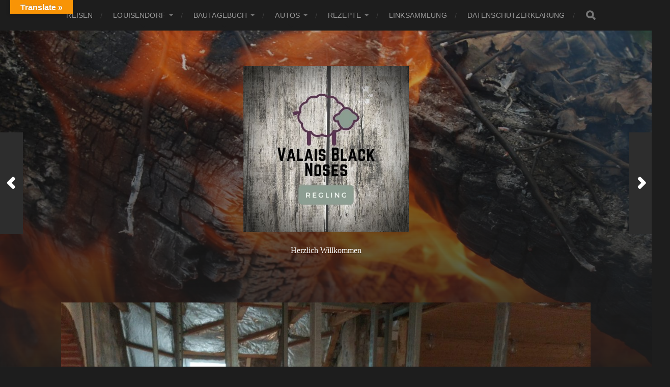

--- FILE ---
content_type: text/html; charset=UTF-8
request_url: https://www.regling.de/neues-von-oben-2
body_size: 12743
content:
<!DOCTYPE html>

<html class="no-js" lang="de">

	<head profile="http://gmpg.org/xfn/11">
		
		<meta http-equiv="Content-Type" content="text/html; charset=UTF-8" />
		<meta name="viewport" content="width=device-width, initial-scale=1.0, maximum-scale=1.0, user-scalable=no" >
		 
		<title>Neues von oben &#8211; Regling</title>
<meta name='robots' content='max-image-preview:large' />
<script>document.documentElement.className = document.documentElement.className.replace("no-js","js");</script>
<link rel='dns-prefetch' href='//www.regling.de' />
<link rel='dns-prefetch' href='//translate.google.com' />
<link rel='dns-prefetch' href='//secure.gravatar.com' />
<link rel='dns-prefetch' href='//stats.wp.com' />
<link rel='dns-prefetch' href='//v0.wordpress.com' />
<link rel="alternate" type="application/rss+xml" title="Regling &raquo; Feed" href="https://www.regling.de/feed" />
<link rel="alternate" type="application/rss+xml" title="Regling &raquo; Kommentar-Feed" href="https://www.regling.de/comments/feed" />
<link rel="alternate" type="application/rss+xml" title="Regling &raquo; Neues von oben-Kommentar-Feed" href="https://www.regling.de/neues-von-oben-2/feed" />
<link rel="alternate" title="oEmbed (JSON)" type="application/json+oembed" href="https://www.regling.de/wp-json/oembed/1.0/embed?url=https%3A%2F%2Fwww.regling.de%2Fneues-von-oben-2" />
<link rel="alternate" title="oEmbed (XML)" type="text/xml+oembed" href="https://www.regling.de/wp-json/oembed/1.0/embed?url=https%3A%2F%2Fwww.regling.de%2Fneues-von-oben-2&#038;format=xml" />
<script>(()=>{"use strict";const e=[400,500,600,700,800,900],t=e=>`wprm-min-${e}`,n=e=>`wprm-max-${e}`,s=new Set,o="ResizeObserver"in window,r=o?new ResizeObserver((e=>{for(const t of e)c(t.target)})):null,i=.5/(window.devicePixelRatio||1);function c(s){const o=s.getBoundingClientRect().width||0;for(let r=0;r<e.length;r++){const c=e[r],a=o<=c+i;o>c+i?s.classList.add(t(c)):s.classList.remove(t(c)),a?s.classList.add(n(c)):s.classList.remove(n(c))}}function a(e){s.has(e)||(s.add(e),r&&r.observe(e),c(e))}!function(e=document){e.querySelectorAll(".wprm-recipe").forEach(a)}();if(new MutationObserver((e=>{for(const t of e)for(const e of t.addedNodes)e instanceof Element&&(e.matches?.(".wprm-recipe")&&a(e),e.querySelectorAll?.(".wprm-recipe").forEach(a))})).observe(document.documentElement,{childList:!0,subtree:!0}),!o){let e=0;addEventListener("resize",(()=>{e&&cancelAnimationFrame(e),e=requestAnimationFrame((()=>s.forEach(c)))}),{passive:!0})}})();</script><style id='wp-img-auto-sizes-contain-inline-css' type='text/css'>
img:is([sizes=auto i],[sizes^="auto," i]){contain-intrinsic-size:3000px 1500px}
/*# sourceURL=wp-img-auto-sizes-contain-inline-css */
</style>
<style id='wp-emoji-styles-inline-css' type='text/css'>

	img.wp-smiley, img.emoji {
		display: inline !important;
		border: none !important;
		box-shadow: none !important;
		height: 1em !important;
		width: 1em !important;
		margin: 0 0.07em !important;
		vertical-align: -0.1em !important;
		background: none !important;
		padding: 0 !important;
	}
/*# sourceURL=wp-emoji-styles-inline-css */
</style>
<style id='wp-block-library-inline-css' type='text/css'>
:root{--wp-block-synced-color:#7a00df;--wp-block-synced-color--rgb:122,0,223;--wp-bound-block-color:var(--wp-block-synced-color);--wp-editor-canvas-background:#ddd;--wp-admin-theme-color:#007cba;--wp-admin-theme-color--rgb:0,124,186;--wp-admin-theme-color-darker-10:#006ba1;--wp-admin-theme-color-darker-10--rgb:0,107,160.5;--wp-admin-theme-color-darker-20:#005a87;--wp-admin-theme-color-darker-20--rgb:0,90,135;--wp-admin-border-width-focus:2px}@media (min-resolution:192dpi){:root{--wp-admin-border-width-focus:1.5px}}.wp-element-button{cursor:pointer}:root .has-very-light-gray-background-color{background-color:#eee}:root .has-very-dark-gray-background-color{background-color:#313131}:root .has-very-light-gray-color{color:#eee}:root .has-very-dark-gray-color{color:#313131}:root .has-vivid-green-cyan-to-vivid-cyan-blue-gradient-background{background:linear-gradient(135deg,#00d084,#0693e3)}:root .has-purple-crush-gradient-background{background:linear-gradient(135deg,#34e2e4,#4721fb 50%,#ab1dfe)}:root .has-hazy-dawn-gradient-background{background:linear-gradient(135deg,#faaca8,#dad0ec)}:root .has-subdued-olive-gradient-background{background:linear-gradient(135deg,#fafae1,#67a671)}:root .has-atomic-cream-gradient-background{background:linear-gradient(135deg,#fdd79a,#004a59)}:root .has-nightshade-gradient-background{background:linear-gradient(135deg,#330968,#31cdcf)}:root .has-midnight-gradient-background{background:linear-gradient(135deg,#020381,#2874fc)}:root{--wp--preset--font-size--normal:16px;--wp--preset--font-size--huge:42px}.has-regular-font-size{font-size:1em}.has-larger-font-size{font-size:2.625em}.has-normal-font-size{font-size:var(--wp--preset--font-size--normal)}.has-huge-font-size{font-size:var(--wp--preset--font-size--huge)}.has-text-align-center{text-align:center}.has-text-align-left{text-align:left}.has-text-align-right{text-align:right}.has-fit-text{white-space:nowrap!important}#end-resizable-editor-section{display:none}.aligncenter{clear:both}.items-justified-left{justify-content:flex-start}.items-justified-center{justify-content:center}.items-justified-right{justify-content:flex-end}.items-justified-space-between{justify-content:space-between}.screen-reader-text{border:0;clip-path:inset(50%);height:1px;margin:-1px;overflow:hidden;padding:0;position:absolute;width:1px;word-wrap:normal!important}.screen-reader-text:focus{background-color:#ddd;clip-path:none;color:#444;display:block;font-size:1em;height:auto;left:5px;line-height:normal;padding:15px 23px 14px;text-decoration:none;top:5px;width:auto;z-index:100000}html :where(.has-border-color){border-style:solid}html :where([style*=border-top-color]){border-top-style:solid}html :where([style*=border-right-color]){border-right-style:solid}html :where([style*=border-bottom-color]){border-bottom-style:solid}html :where([style*=border-left-color]){border-left-style:solid}html :where([style*=border-width]){border-style:solid}html :where([style*=border-top-width]){border-top-style:solid}html :where([style*=border-right-width]){border-right-style:solid}html :where([style*=border-bottom-width]){border-bottom-style:solid}html :where([style*=border-left-width]){border-left-style:solid}html :where(img[class*=wp-image-]){height:auto;max-width:100%}:where(figure){margin:0 0 1em}html :where(.is-position-sticky){--wp-admin--admin-bar--position-offset:var(--wp-admin--admin-bar--height,0px)}@media screen and (max-width:600px){html :where(.is-position-sticky){--wp-admin--admin-bar--position-offset:0px}}

/*# sourceURL=wp-block-library-inline-css */
</style><style id='global-styles-inline-css' type='text/css'>
:root{--wp--preset--aspect-ratio--square: 1;--wp--preset--aspect-ratio--4-3: 4/3;--wp--preset--aspect-ratio--3-4: 3/4;--wp--preset--aspect-ratio--3-2: 3/2;--wp--preset--aspect-ratio--2-3: 2/3;--wp--preset--aspect-ratio--16-9: 16/9;--wp--preset--aspect-ratio--9-16: 9/16;--wp--preset--color--black: #1d1d1d;--wp--preset--color--cyan-bluish-gray: #abb8c3;--wp--preset--color--white: #fff;--wp--preset--color--pale-pink: #f78da7;--wp--preset--color--vivid-red: #cf2e2e;--wp--preset--color--luminous-vivid-orange: #ff6900;--wp--preset--color--luminous-vivid-amber: #fcb900;--wp--preset--color--light-green-cyan: #7bdcb5;--wp--preset--color--vivid-green-cyan: #00d084;--wp--preset--color--pale-cyan-blue: #8ed1fc;--wp--preset--color--vivid-cyan-blue: #0693e3;--wp--preset--color--vivid-purple: #9b51e0;--wp--preset--color--accent: #3bc492;--wp--preset--color--dark-gray: #555;--wp--preset--color--light-gray: #757575;--wp--preset--gradient--vivid-cyan-blue-to-vivid-purple: linear-gradient(135deg,rgb(6,147,227) 0%,rgb(155,81,224) 100%);--wp--preset--gradient--light-green-cyan-to-vivid-green-cyan: linear-gradient(135deg,rgb(122,220,180) 0%,rgb(0,208,130) 100%);--wp--preset--gradient--luminous-vivid-amber-to-luminous-vivid-orange: linear-gradient(135deg,rgb(252,185,0) 0%,rgb(255,105,0) 100%);--wp--preset--gradient--luminous-vivid-orange-to-vivid-red: linear-gradient(135deg,rgb(255,105,0) 0%,rgb(207,46,46) 100%);--wp--preset--gradient--very-light-gray-to-cyan-bluish-gray: linear-gradient(135deg,rgb(238,238,238) 0%,rgb(169,184,195) 100%);--wp--preset--gradient--cool-to-warm-spectrum: linear-gradient(135deg,rgb(74,234,220) 0%,rgb(151,120,209) 20%,rgb(207,42,186) 40%,rgb(238,44,130) 60%,rgb(251,105,98) 80%,rgb(254,248,76) 100%);--wp--preset--gradient--blush-light-purple: linear-gradient(135deg,rgb(255,206,236) 0%,rgb(152,150,240) 100%);--wp--preset--gradient--blush-bordeaux: linear-gradient(135deg,rgb(254,205,165) 0%,rgb(254,45,45) 50%,rgb(107,0,62) 100%);--wp--preset--gradient--luminous-dusk: linear-gradient(135deg,rgb(255,203,112) 0%,rgb(199,81,192) 50%,rgb(65,88,208) 100%);--wp--preset--gradient--pale-ocean: linear-gradient(135deg,rgb(255,245,203) 0%,rgb(182,227,212) 50%,rgb(51,167,181) 100%);--wp--preset--gradient--electric-grass: linear-gradient(135deg,rgb(202,248,128) 0%,rgb(113,206,126) 100%);--wp--preset--gradient--midnight: linear-gradient(135deg,rgb(2,3,129) 0%,rgb(40,116,252) 100%);--wp--preset--font-size--small: 14px;--wp--preset--font-size--medium: 20px;--wp--preset--font-size--large: 21px;--wp--preset--font-size--x-large: 42px;--wp--preset--font-size--normal: 16px;--wp--preset--font-size--larger: 26px;--wp--preset--spacing--20: 0.44rem;--wp--preset--spacing--30: 0.67rem;--wp--preset--spacing--40: 1rem;--wp--preset--spacing--50: 1.5rem;--wp--preset--spacing--60: 2.25rem;--wp--preset--spacing--70: 3.38rem;--wp--preset--spacing--80: 5.06rem;--wp--preset--shadow--natural: 6px 6px 9px rgba(0, 0, 0, 0.2);--wp--preset--shadow--deep: 12px 12px 50px rgba(0, 0, 0, 0.4);--wp--preset--shadow--sharp: 6px 6px 0px rgba(0, 0, 0, 0.2);--wp--preset--shadow--outlined: 6px 6px 0px -3px rgb(255, 255, 255), 6px 6px rgb(0, 0, 0);--wp--preset--shadow--crisp: 6px 6px 0px rgb(0, 0, 0);}:where(.is-layout-flex){gap: 0.5em;}:where(.is-layout-grid){gap: 0.5em;}body .is-layout-flex{display: flex;}.is-layout-flex{flex-wrap: wrap;align-items: center;}.is-layout-flex > :is(*, div){margin: 0;}body .is-layout-grid{display: grid;}.is-layout-grid > :is(*, div){margin: 0;}:where(.wp-block-columns.is-layout-flex){gap: 2em;}:where(.wp-block-columns.is-layout-grid){gap: 2em;}:where(.wp-block-post-template.is-layout-flex){gap: 1.25em;}:where(.wp-block-post-template.is-layout-grid){gap: 1.25em;}.has-black-color{color: var(--wp--preset--color--black) !important;}.has-cyan-bluish-gray-color{color: var(--wp--preset--color--cyan-bluish-gray) !important;}.has-white-color{color: var(--wp--preset--color--white) !important;}.has-pale-pink-color{color: var(--wp--preset--color--pale-pink) !important;}.has-vivid-red-color{color: var(--wp--preset--color--vivid-red) !important;}.has-luminous-vivid-orange-color{color: var(--wp--preset--color--luminous-vivid-orange) !important;}.has-luminous-vivid-amber-color{color: var(--wp--preset--color--luminous-vivid-amber) !important;}.has-light-green-cyan-color{color: var(--wp--preset--color--light-green-cyan) !important;}.has-vivid-green-cyan-color{color: var(--wp--preset--color--vivid-green-cyan) !important;}.has-pale-cyan-blue-color{color: var(--wp--preset--color--pale-cyan-blue) !important;}.has-vivid-cyan-blue-color{color: var(--wp--preset--color--vivid-cyan-blue) !important;}.has-vivid-purple-color{color: var(--wp--preset--color--vivid-purple) !important;}.has-black-background-color{background-color: var(--wp--preset--color--black) !important;}.has-cyan-bluish-gray-background-color{background-color: var(--wp--preset--color--cyan-bluish-gray) !important;}.has-white-background-color{background-color: var(--wp--preset--color--white) !important;}.has-pale-pink-background-color{background-color: var(--wp--preset--color--pale-pink) !important;}.has-vivid-red-background-color{background-color: var(--wp--preset--color--vivid-red) !important;}.has-luminous-vivid-orange-background-color{background-color: var(--wp--preset--color--luminous-vivid-orange) !important;}.has-luminous-vivid-amber-background-color{background-color: var(--wp--preset--color--luminous-vivid-amber) !important;}.has-light-green-cyan-background-color{background-color: var(--wp--preset--color--light-green-cyan) !important;}.has-vivid-green-cyan-background-color{background-color: var(--wp--preset--color--vivid-green-cyan) !important;}.has-pale-cyan-blue-background-color{background-color: var(--wp--preset--color--pale-cyan-blue) !important;}.has-vivid-cyan-blue-background-color{background-color: var(--wp--preset--color--vivid-cyan-blue) !important;}.has-vivid-purple-background-color{background-color: var(--wp--preset--color--vivid-purple) !important;}.has-black-border-color{border-color: var(--wp--preset--color--black) !important;}.has-cyan-bluish-gray-border-color{border-color: var(--wp--preset--color--cyan-bluish-gray) !important;}.has-white-border-color{border-color: var(--wp--preset--color--white) !important;}.has-pale-pink-border-color{border-color: var(--wp--preset--color--pale-pink) !important;}.has-vivid-red-border-color{border-color: var(--wp--preset--color--vivid-red) !important;}.has-luminous-vivid-orange-border-color{border-color: var(--wp--preset--color--luminous-vivid-orange) !important;}.has-luminous-vivid-amber-border-color{border-color: var(--wp--preset--color--luminous-vivid-amber) !important;}.has-light-green-cyan-border-color{border-color: var(--wp--preset--color--light-green-cyan) !important;}.has-vivid-green-cyan-border-color{border-color: var(--wp--preset--color--vivid-green-cyan) !important;}.has-pale-cyan-blue-border-color{border-color: var(--wp--preset--color--pale-cyan-blue) !important;}.has-vivid-cyan-blue-border-color{border-color: var(--wp--preset--color--vivid-cyan-blue) !important;}.has-vivid-purple-border-color{border-color: var(--wp--preset--color--vivid-purple) !important;}.has-vivid-cyan-blue-to-vivid-purple-gradient-background{background: var(--wp--preset--gradient--vivid-cyan-blue-to-vivid-purple) !important;}.has-light-green-cyan-to-vivid-green-cyan-gradient-background{background: var(--wp--preset--gradient--light-green-cyan-to-vivid-green-cyan) !important;}.has-luminous-vivid-amber-to-luminous-vivid-orange-gradient-background{background: var(--wp--preset--gradient--luminous-vivid-amber-to-luminous-vivid-orange) !important;}.has-luminous-vivid-orange-to-vivid-red-gradient-background{background: var(--wp--preset--gradient--luminous-vivid-orange-to-vivid-red) !important;}.has-very-light-gray-to-cyan-bluish-gray-gradient-background{background: var(--wp--preset--gradient--very-light-gray-to-cyan-bluish-gray) !important;}.has-cool-to-warm-spectrum-gradient-background{background: var(--wp--preset--gradient--cool-to-warm-spectrum) !important;}.has-blush-light-purple-gradient-background{background: var(--wp--preset--gradient--blush-light-purple) !important;}.has-blush-bordeaux-gradient-background{background: var(--wp--preset--gradient--blush-bordeaux) !important;}.has-luminous-dusk-gradient-background{background: var(--wp--preset--gradient--luminous-dusk) !important;}.has-pale-ocean-gradient-background{background: var(--wp--preset--gradient--pale-ocean) !important;}.has-electric-grass-gradient-background{background: var(--wp--preset--gradient--electric-grass) !important;}.has-midnight-gradient-background{background: var(--wp--preset--gradient--midnight) !important;}.has-small-font-size{font-size: var(--wp--preset--font-size--small) !important;}.has-medium-font-size{font-size: var(--wp--preset--font-size--medium) !important;}.has-large-font-size{font-size: var(--wp--preset--font-size--large) !important;}.has-x-large-font-size{font-size: var(--wp--preset--font-size--x-large) !important;}
/*# sourceURL=global-styles-inline-css */
</style>

<style id='classic-theme-styles-inline-css' type='text/css'>
/*! This file is auto-generated */
.wp-block-button__link{color:#fff;background-color:#32373c;border-radius:9999px;box-shadow:none;text-decoration:none;padding:calc(.667em + 2px) calc(1.333em + 2px);font-size:1.125em}.wp-block-file__button{background:#32373c;color:#fff;text-decoration:none}
/*# sourceURL=/wp-includes/css/classic-themes.min.css */
</style>
<link rel='stylesheet' id='wprm-public-css' href='https://www.regling.de/wp-content/plugins/wp-recipe-maker/dist/public-modern.css?ver=10.2.4' type='text/css' media='all' />
<link rel='stylesheet' id='cf-christmasification-css' href='https://www.regling.de/wp-content/plugins/christmasify/public/css/cf-christmasification-public.min.css?ver=1.0.7' type='text/css' media='all' />
<link rel='stylesheet' id='google-language-translator-css' href='https://www.regling.de/wp-content/plugins/google-language-translator/css/style.css?ver=6.0.20' type='text/css' media='' />
<link rel='stylesheet' id='glt-toolbar-styles-css' href='https://www.regling.de/wp-content/plugins/google-language-translator/css/toolbar.css?ver=6.0.20' type='text/css' media='' />
<link rel='stylesheet' id='hitchcock_fontawesome-css' href='https://www.regling.de/wp-content/themes/hitchcock/assets/fonts/font-awesome/css/font-awesome.css?ver=2.2.1' type='text/css' media='all' />
<link rel='stylesheet' id='hitchcock_style-css' href='https://www.regling.de/wp-content/themes/hitchcock/style.css?ver=2.2.1' type='text/css' media='all' />
<script type="text/javascript" src="https://www.regling.de/wp-includes/js/jquery/jquery.min.js?ver=3.7.1" id="jquery-core-js"></script>
<script type="text/javascript" src="https://www.regling.de/wp-includes/js/jquery/jquery-migrate.min.js?ver=3.4.1" id="jquery-migrate-js"></script>
<script type="text/javascript" src="https://www.regling.de/wp-content/themes/hitchcock/assets/js/flexslider.js?ver=2.2.1" id="hitchcock_flexslider-js"></script>
<script type="text/javascript" src="https://www.regling.de/wp-content/themes/hitchcock/assets/js/doubletaptogo.js?ver=2.2.1" id="hitchcock_doubletaptogo-js"></script>
<script type="text/javascript" src="https://www.regling.de/wp-content/themes/hitchcock/assets/js/global.js?ver=2.2.1" id="hitchcock_global-js"></script>
<link rel="https://api.w.org/" href="https://www.regling.de/wp-json/" /><link rel="alternate" title="JSON" type="application/json" href="https://www.regling.de/wp-json/wp/v2/posts/527" /><link rel="EditURI" type="application/rsd+xml" title="RSD" href="https://www.regling.de/xmlrpc.php?rsd" />
<meta name="generator" content="WordPress 6.9" />
<link rel="canonical" href="https://www.regling.de/neues-von-oben-2" />
<link rel='shortlink' href='https://wp.me/p8FTVR-8v' />
<!-- start Simple Custom CSS and JS -->
<style type="text/css">
/* CSS Code hier einfügen.

Zum Beispiel:
.example {
    color: red;
}

Um dein CSS-Wissen zu prüfen, teste es hier http://www.w3schools.com/css/css_syntax.asp

Kommentarende*/ 

imgmap {
    background: #fff;
    border: 1px solid #bbb;
    filter: drop-shadow(1rem 1rem 4px #ccc);
    padding: 2rem 2rem 5rem 2rem;
}
</style>
<!-- end Simple Custom CSS and JS -->
<style>p.hello{font-size:12px;color:darkgray;}#google_language_translator,#flags{text-align:left;}#google_language_translator{clear:both;}#flags{width:165px;}#flags a{display:inline-block;margin-right:2px;}#google_language_translator{width:auto!important;}div.skiptranslate.goog-te-gadget{display:inline!important;}.goog-tooltip{display: none!important;}.goog-tooltip:hover{display: none!important;}.goog-text-highlight{background-color:transparent!important;border:none!important;box-shadow:none!important;}#google_language_translator select.goog-te-combo{color:#32373c;}div.skiptranslate{display:none!important;}body{top:0px!important;}#goog-gt-{display:none!important;}font font{background-color:transparent!important;box-shadow:none!important;position:initial!important;}#glt-translate-trigger{bottom:auto;top:0;left:20px;right:auto;}.tool-container.tool-top{top:50px!important;bottom:auto!important;}.tool-container.tool-top .arrow{border-color:transparent transparent #d0cbcb;top:-14px;}#glt-translate-trigger > span{color:#ffffff;}#glt-translate-trigger{background:#f89406;}.goog-te-gadget .goog-te-combo{width:100%;}</style><style type="text/css"> .tippy-box[data-theme~="wprm"] { background-color: #333333; color: #FFFFFF; } .tippy-box[data-theme~="wprm"][data-placement^="top"] > .tippy-arrow::before { border-top-color: #333333; } .tippy-box[data-theme~="wprm"][data-placement^="bottom"] > .tippy-arrow::before { border-bottom-color: #333333; } .tippy-box[data-theme~="wprm"][data-placement^="left"] > .tippy-arrow::before { border-left-color: #333333; } .tippy-box[data-theme~="wprm"][data-placement^="right"] > .tippy-arrow::before { border-right-color: #333333; } .tippy-box[data-theme~="wprm"] a { color: #FFFFFF; } .wprm-comment-rating svg { width: 18px !important; height: 18px !important; } img.wprm-comment-rating { width: 90px !important; height: 18px !important; } body { --comment-rating-star-color: #343434; } body { --wprm-popup-font-size: 16px; } body { --wprm-popup-background: #ffffff; } body { --wprm-popup-title: #000000; } body { --wprm-popup-content: #444444; } body { --wprm-popup-button-background: #444444; } body { --wprm-popup-button-text: #ffffff; } body { --wprm-popup-accent: #747B2D; }</style><style type="text/css">.wprm-glossary-term {color: #5A822B;text-decoration: underline;cursor: help;}</style>	<style>img#wpstats{display:none}</style>
		
<!-- Jetpack Open Graph Tags -->
<meta property="og:type" content="article" />
<meta property="og:title" content="Neues von oben" />
<meta property="og:url" content="https://www.regling.de/neues-von-oben-2" />
<meta property="og:description" content="Besuche den Beitrag für mehr Info." />
<meta property="article:published_time" content="2017-11-03T09:15:39+00:00" />
<meta property="article:modified_time" content="2021-01-25T15:24:18+00:00" />
<meta property="og:site_name" content="Regling" />
<meta property="og:image" content="https://www.regling.de/wp-content/uploads/2017/11/IMG_20171101_093719.jpg" />
<meta property="og:image:width" content="4608" />
<meta property="og:image:height" content="3456" />
<meta property="og:image:alt" content="" />
<meta property="og:locale" content="de_DE" />
<meta name="twitter:text:title" content="Neues von oben" />
<meta name="twitter:image" content="https://www.regling.de/wp-content/uploads/2017/11/IMG_20171101_093719.jpg?w=1400" />
<meta name="twitter:card" content="summary_large_image" />
<meta name="twitter:description" content="Besuche den Beitrag für mehr Info." />

<!-- End Jetpack Open Graph Tags -->
	
	</head>
	
	<body class="wp-singular post-template-default single single-post postid-527 single-format-standard wp-custom-logo wp-theme-hitchcock post single show-preview-titles">

		
		<a class="skip-link button" href="#site-content">Skip to the content</a>
		
		<div class="navigation">
			
			<div class="section-inner">
				
				<ul class="main-menu">
																		
					<li id="menu-item-47" class="menu-item menu-item-type-taxonomy menu-item-object-category menu-item-47"><a href="https://www.regling.de/category/reisen">Reisen</a></li>
<li id="menu-item-54" class="menu-item menu-item-type-taxonomy menu-item-object-category menu-item-has-children menu-item-54"><a href="https://www.regling.de/category/louisendorf">Louisendorf</a>
<ul class="sub-menu">
	<li id="menu-item-1621" class="menu-item menu-item-type-taxonomy menu-item-object-category menu-item-1621"><a href="https://www.regling.de/category/louisendorf/huehner">Hühner</a></li>
	<li id="menu-item-1622" class="menu-item menu-item-type-taxonomy menu-item-object-category menu-item-1622"><a href="https://www.regling.de/category/louisendorf/schafe">Schafe</a></li>
	<li id="menu-item-3630" class="menu-item menu-item-type-taxonomy menu-item-object-category menu-item-3630"><a href="https://www.regling.de/category/louisendorf/garten">Garten</a></li>
	<li id="menu-item-1956" class="menu-item menu-item-type-taxonomy menu-item-object-category menu-item-has-children menu-item-1956"><a href="https://www.regling.de/category/louisendorf/hunde">Hunde</a>
	<ul class="sub-menu">
		<li id="menu-item-1958" class="menu-item menu-item-type-taxonomy menu-item-object-category menu-item-1958"><a href="https://www.regling.de/category/louisendorf/hunde/balu">Balu</a></li>
		<li id="menu-item-1957" class="menu-item menu-item-type-taxonomy menu-item-object-category menu-item-1957"><a href="https://www.regling.de/category/louisendorf/hunde/abby">Abby</a></li>
		<li id="menu-item-1959" class="menu-item menu-item-type-taxonomy menu-item-object-category menu-item-1959"><a href="https://www.regling.de/category/louisendorf/hunde/odin">Odin</a></li>
	</ul>
</li>
</ul>
</li>
<li id="menu-item-333" class="menu-item menu-item-type-taxonomy menu-item-object-category current-post-ancestor current-menu-parent current-post-parent menu-item-has-children menu-item-333"><a href="https://www.regling.de/category/bautagebuch">Bautagebuch</a>
<ul class="sub-menu">
	<li id="menu-item-1631" class="menu-item menu-item-type-taxonomy menu-item-object-category menu-item-1631"><a href="https://www.regling.de/category/bautagebuch/arbeitszimmer">Arbeitszimmer</a></li>
	<li id="menu-item-1632" class="menu-item menu-item-type-taxonomy menu-item-object-category current-post-ancestor current-menu-parent current-post-parent menu-item-1632"><a href="https://www.regling.de/category/bautagebuch/bad-og">Bad OG</a></li>
	<li id="menu-item-1630" class="menu-item menu-item-type-taxonomy menu-item-object-category menu-item-1630"><a href="https://www.regling.de/category/bautagebuch/elektro">Elektro</a></li>
	<li id="menu-item-1633" class="menu-item menu-item-type-taxonomy menu-item-object-category menu-item-1633"><a href="https://www.regling.de/category/bautagebuch/erdbohrung-fuer-die-heizung">Erdbohrung für die Heizung</a></li>
	<li id="menu-item-1634" class="menu-item menu-item-type-taxonomy menu-item-object-category menu-item-1634"><a href="https://www.regling.de/category/bautagebuch/esszimmer">Esszimmer</a></li>
	<li id="menu-item-1635" class="menu-item menu-item-type-taxonomy menu-item-object-category menu-item-1635"><a href="https://www.regling.de/category/bautagebuch/flur">Flur</a></li>
	<li id="menu-item-1636" class="menu-item menu-item-type-taxonomy menu-item-object-category menu-item-1636"><a href="https://www.regling.de/category/bautagebuch/kueche">Küche</a></li>
	<li id="menu-item-1629" class="menu-item menu-item-type-taxonomy menu-item-object-category current-post-ancestor current-menu-parent current-post-parent menu-item-1629"><a href="https://www.regling.de/category/bautagebuch/marcel">Marcel</a></li>
	<li id="menu-item-1628" class="menu-item menu-item-type-taxonomy menu-item-object-category current-post-ancestor current-menu-parent current-post-parent menu-item-1628"><a href="https://www.regling.de/category/bautagebuch/pascal">Pascal</a></li>
	<li id="menu-item-1637" class="menu-item menu-item-type-taxonomy menu-item-object-category menu-item-1637"><a href="https://www.regling.de/category/bautagebuch/schlafzimmer">Schlafzimmer</a></li>
	<li id="menu-item-1638" class="menu-item menu-item-type-taxonomy menu-item-object-category menu-item-1638"><a href="https://www.regling.de/category/bautagebuch/wohnzimmer">Wohnzimmer</a></li>
</ul>
</li>
<li id="menu-item-95" class="menu-item menu-item-type-taxonomy menu-item-object-category menu-item-has-children menu-item-95"><a href="https://www.regling.de/category/autos">Autos</a>
<ul class="sub-menu">
	<li id="menu-item-96" class="menu-item menu-item-type-taxonomy menu-item-object-category menu-item-96"><a href="https://www.regling.de/category/autos/defender">Defender</a></li>
	<li id="menu-item-304" class="menu-item menu-item-type-taxonomy menu-item-object-category menu-item-304"><a href="https://www.regling.de/category/autos/opel-gt">Opel GT</a></li>
	<li id="menu-item-7191" class="menu-item menu-item-type-taxonomy menu-item-object-category menu-item-7191"><a href="https://www.regling.de/category/autos/camper">Camper</a></li>
</ul>
</li>
<li id="menu-item-277" class="menu-item menu-item-type-taxonomy menu-item-object-category menu-item-has-children menu-item-277"><a href="https://www.regling.de/category/rezepte">Rezepte</a>
<ul class="sub-menu">
	<li id="menu-item-1084" class="menu-item menu-item-type-taxonomy menu-item-object-category menu-item-1084"><a href="https://www.regling.de/category/rezepte/backen">Backen</a></li>
	<li id="menu-item-1085" class="menu-item menu-item-type-taxonomy menu-item-object-category menu-item-1085"><a href="https://www.regling.de/category/rezepte/barbecue">Barbecue</a></li>
	<li id="menu-item-1083" class="menu-item menu-item-type-taxonomy menu-item-object-category menu-item-1083"><a href="https://www.regling.de/category/rezepte/kochen">Kochen</a></li>
	<li id="menu-item-9158" class="menu-item menu-item-type-taxonomy menu-item-object-category menu-item-9158"><a href="https://www.regling.de/category/rezepte/eis">Eis</a></li>
</ul>
</li>
<li id="menu-item-125" class="menu-item menu-item-type-post_type menu-item-object-page menu-item-125"><a href="https://www.regling.de/linksammlung">Linksammlung</a></li>
<li id="menu-item-730" class="menu-item menu-item-type-post_type menu-item-object-page menu-item-privacy-policy menu-item-730"><a rel="privacy-policy" href="https://www.regling.de/datenschutzerklaerung">Datenschutzerklärung</a></li>
					
					<li class="header-search">
						
<form method="get" class="search-form" id="search-form-696515590cef6" action="https://www.regling.de/">
	<input type="search" class="search-field" placeholder="Suchformular" name="s" id="search-field-696515590cef8" /> 
	<button type="submit" class="search-button">
		<span class="screen-reader-text">Search</span>
		<div class="fa fw fa-search"></div>
	</button>
</form>					</li>
					
				</ul>
				
			</div><!-- .section-inner -->
			
			<button type="button" class="nav-toggle">
					
				<div class="bars">
					<div class="bar"></div>
					<div class="bar"></div>
					<div class="bar"></div>
				</div>
				
			</button><!-- .nav-toggle -->
			
			<div class="mobile-navigation">
			
				<ul class="mobile-menu">
																			
					<li class="menu-item menu-item-type-taxonomy menu-item-object-category menu-item-47"><a href="https://www.regling.de/category/reisen">Reisen</a></li>
<li class="menu-item menu-item-type-taxonomy menu-item-object-category menu-item-has-children menu-item-54"><a href="https://www.regling.de/category/louisendorf">Louisendorf</a>
<ul class="sub-menu">
	<li class="menu-item menu-item-type-taxonomy menu-item-object-category menu-item-1621"><a href="https://www.regling.de/category/louisendorf/huehner">Hühner</a></li>
	<li class="menu-item menu-item-type-taxonomy menu-item-object-category menu-item-1622"><a href="https://www.regling.de/category/louisendorf/schafe">Schafe</a></li>
	<li class="menu-item menu-item-type-taxonomy menu-item-object-category menu-item-3630"><a href="https://www.regling.de/category/louisendorf/garten">Garten</a></li>
	<li class="menu-item menu-item-type-taxonomy menu-item-object-category menu-item-has-children menu-item-1956"><a href="https://www.regling.de/category/louisendorf/hunde">Hunde</a>
	<ul class="sub-menu">
		<li class="menu-item menu-item-type-taxonomy menu-item-object-category menu-item-1958"><a href="https://www.regling.de/category/louisendorf/hunde/balu">Balu</a></li>
		<li class="menu-item menu-item-type-taxonomy menu-item-object-category menu-item-1957"><a href="https://www.regling.de/category/louisendorf/hunde/abby">Abby</a></li>
		<li class="menu-item menu-item-type-taxonomy menu-item-object-category menu-item-1959"><a href="https://www.regling.de/category/louisendorf/hunde/odin">Odin</a></li>
	</ul>
</li>
</ul>
</li>
<li class="menu-item menu-item-type-taxonomy menu-item-object-category current-post-ancestor current-menu-parent current-post-parent menu-item-has-children menu-item-333"><a href="https://www.regling.de/category/bautagebuch">Bautagebuch</a>
<ul class="sub-menu">
	<li class="menu-item menu-item-type-taxonomy menu-item-object-category menu-item-1631"><a href="https://www.regling.de/category/bautagebuch/arbeitszimmer">Arbeitszimmer</a></li>
	<li class="menu-item menu-item-type-taxonomy menu-item-object-category current-post-ancestor current-menu-parent current-post-parent menu-item-1632"><a href="https://www.regling.de/category/bautagebuch/bad-og">Bad OG</a></li>
	<li class="menu-item menu-item-type-taxonomy menu-item-object-category menu-item-1630"><a href="https://www.regling.de/category/bautagebuch/elektro">Elektro</a></li>
	<li class="menu-item menu-item-type-taxonomy menu-item-object-category menu-item-1633"><a href="https://www.regling.de/category/bautagebuch/erdbohrung-fuer-die-heizung">Erdbohrung für die Heizung</a></li>
	<li class="menu-item menu-item-type-taxonomy menu-item-object-category menu-item-1634"><a href="https://www.regling.de/category/bautagebuch/esszimmer">Esszimmer</a></li>
	<li class="menu-item menu-item-type-taxonomy menu-item-object-category menu-item-1635"><a href="https://www.regling.de/category/bautagebuch/flur">Flur</a></li>
	<li class="menu-item menu-item-type-taxonomy menu-item-object-category menu-item-1636"><a href="https://www.regling.de/category/bautagebuch/kueche">Küche</a></li>
	<li class="menu-item menu-item-type-taxonomy menu-item-object-category current-post-ancestor current-menu-parent current-post-parent menu-item-1629"><a href="https://www.regling.de/category/bautagebuch/marcel">Marcel</a></li>
	<li class="menu-item menu-item-type-taxonomy menu-item-object-category current-post-ancestor current-menu-parent current-post-parent menu-item-1628"><a href="https://www.regling.de/category/bautagebuch/pascal">Pascal</a></li>
	<li class="menu-item menu-item-type-taxonomy menu-item-object-category menu-item-1637"><a href="https://www.regling.de/category/bautagebuch/schlafzimmer">Schlafzimmer</a></li>
	<li class="menu-item menu-item-type-taxonomy menu-item-object-category menu-item-1638"><a href="https://www.regling.de/category/bautagebuch/wohnzimmer">Wohnzimmer</a></li>
</ul>
</li>
<li class="menu-item menu-item-type-taxonomy menu-item-object-category menu-item-has-children menu-item-95"><a href="https://www.regling.de/category/autos">Autos</a>
<ul class="sub-menu">
	<li class="menu-item menu-item-type-taxonomy menu-item-object-category menu-item-96"><a href="https://www.regling.de/category/autos/defender">Defender</a></li>
	<li class="menu-item menu-item-type-taxonomy menu-item-object-category menu-item-304"><a href="https://www.regling.de/category/autos/opel-gt">Opel GT</a></li>
	<li class="menu-item menu-item-type-taxonomy menu-item-object-category menu-item-7191"><a href="https://www.regling.de/category/autos/camper">Camper</a></li>
</ul>
</li>
<li class="menu-item menu-item-type-taxonomy menu-item-object-category menu-item-has-children menu-item-277"><a href="https://www.regling.de/category/rezepte">Rezepte</a>
<ul class="sub-menu">
	<li class="menu-item menu-item-type-taxonomy menu-item-object-category menu-item-1084"><a href="https://www.regling.de/category/rezepte/backen">Backen</a></li>
	<li class="menu-item menu-item-type-taxonomy menu-item-object-category menu-item-1085"><a href="https://www.regling.de/category/rezepte/barbecue">Barbecue</a></li>
	<li class="menu-item menu-item-type-taxonomy menu-item-object-category menu-item-1083"><a href="https://www.regling.de/category/rezepte/kochen">Kochen</a></li>
	<li class="menu-item menu-item-type-taxonomy menu-item-object-category menu-item-9158"><a href="https://www.regling.de/category/rezepte/eis">Eis</a></li>
</ul>
</li>
<li class="menu-item menu-item-type-post_type menu-item-object-page menu-item-125"><a href="https://www.regling.de/linksammlung">Linksammlung</a></li>
<li class="menu-item menu-item-type-post_type menu-item-object-page menu-item-privacy-policy menu-item-730"><a rel="privacy-policy" href="https://www.regling.de/datenschutzerklaerung">Datenschutzerklärung</a></li>
					
				</ul>
				
				
<form method="get" class="search-form" id="search-form-6965155911aab" action="https://www.regling.de/">
	<input type="search" class="search-field" placeholder="Suchformular" name="s" id="search-field-6965155911aac" /> 
	<button type="submit" class="search-button">
		<span class="screen-reader-text">Search</span>
		<div class="fa fw fa-search"></div>
	</button>
</form>			
			</div><!-- .mobile-navigation -->
			
		</div><!-- .navigation -->

				
		<div class="header-image" style="background-image: url( https://www.regling.de/wp-content/uploads/2020/09/cropped-DSC_0166-scaled-1.jpg );"></div>
	
		<div class="header section-inner">
		
				
			<div class="blog-title">
												
			<a href="https://www.regling.de" class="custom-logo-link">
				<img src="https://www.regling.de/wp-content/uploads/2021/01/cropped-Regling-Logo-1.jpg" width="500" height="500" />
				<span class="screen-reader-text">Regling</span>
			</a>

										</div>
			
							<div class="blog-description"><p>Herzlich Willkommen</p>
</div>
						
						
		</div><!-- .header -->

		<main id="site-content">
		<div class="content section-inner">
		
			<div id="post-527" class="single single-post post-527 post type-post status-publish format-standard has-post-thumbnail hentry category-bad-og category-bautagebuch category-marcel category-pascal tag-obergeschoss tag-trockenbau">
				
				<div class="post-container">
					
													
							<figure class="featured-media">
								<img width="1240" height="930" src="https://www.regling.de/wp-content/uploads/2017/11/IMG_20171101_093719-1240x930.jpg" class="attachment-post-image size-post-image wp-post-image" alt="" decoding="async" fetchpriority="high" srcset="https://www.regling.de/wp-content/uploads/2017/11/IMG_20171101_093719-1240x930.jpg 1240w, https://www.regling.de/wp-content/uploads/2017/11/IMG_20171101_093719-300x225.jpg 300w, https://www.regling.de/wp-content/uploads/2017/11/IMG_20171101_093719-768x576.jpg 768w, https://www.regling.de/wp-content/uploads/2017/11/IMG_20171101_093719-1024x768.jpg 1024w, https://www.regling.de/wp-content/uploads/2017/11/IMG_20171101_093719-500x375.jpg 500w, https://www.regling.de/wp-content/uploads/2017/11/IMG_20171101_093719-508x381.jpg 508w" sizes="(max-width: 1240px) 100vw, 1240px" />							</figure><!-- .featured-media -->
								
												
										
					<div class="post-header">

												
							<p class="post-date">November 3, 2017</p>

												
						<h1 class="post-title">Neues von oben</h1>						
					</div>
					
					<div class="post-inner">
							
						<div class="post-content entry-content">
							
		<style type="text/css">
			#gallery-2 {
				margin: auto;
			}
			#gallery-2 .gallery-item {
				float: left;
				margin-top: 10px;
				text-align: center;
				width: 33%;
			}
			#gallery-2 img {
				border: 2px solid #cfcfcf;
			}
			#gallery-2 .gallery-caption {
				margin-left: 0;
			}
			/* see gallery_shortcode() in wp-includes/media.php */
		</style>
		<div id='gallery-2' class='gallery galleryid-527 gallery-columns-3 gallery-size-thumbnail'><dl class='gallery-item'>
			<dt class='gallery-icon landscape'>
				<a href='https://www.regling.de/neues-von-oben-2/img_20171101_093701'><img decoding="async" width="150" height="150" src="https://www.regling.de/wp-content/uploads/2017/11/IMG_20171101_093701-150x150.jpg" class="attachment-thumbnail size-thumbnail" alt="" srcset="https://www.regling.de/wp-content/uploads/2017/11/IMG_20171101_093701-150x150.jpg 150w, https://www.regling.de/wp-content/uploads/2017/11/IMG_20171101_093701-300x300.jpg 300w" sizes="(max-width: 150px) 100vw, 150px" /></a>
			</dt></dl><dl class='gallery-item'>
			<dt class='gallery-icon landscape'>
				<a href='https://www.regling.de/neues-von-oben-2/img_20171101_093708'><img decoding="async" width="150" height="150" src="https://www.regling.de/wp-content/uploads/2017/11/IMG_20171101_093708-150x150.jpg" class="attachment-thumbnail size-thumbnail" alt="" srcset="https://www.regling.de/wp-content/uploads/2017/11/IMG_20171101_093708-150x150.jpg 150w, https://www.regling.de/wp-content/uploads/2017/11/IMG_20171101_093708-300x300.jpg 300w" sizes="(max-width: 150px) 100vw, 150px" /></a>
			</dt></dl><dl class='gallery-item'>
			<dt class='gallery-icon landscape'>
				<a href='https://www.regling.de/neues-von-oben-2/img_20171101_093719'><img loading="lazy" decoding="async" width="150" height="150" src="https://www.regling.de/wp-content/uploads/2017/11/IMG_20171101_093719-150x150.jpg" class="attachment-thumbnail size-thumbnail" alt="" srcset="https://www.regling.de/wp-content/uploads/2017/11/IMG_20171101_093719-150x150.jpg 150w, https://www.regling.de/wp-content/uploads/2017/11/IMG_20171101_093719-300x300.jpg 300w" sizes="auto, (max-width: 150px) 100vw, 150px" /></a>
			</dt></dl><br style="clear: both" /><dl class='gallery-item'>
			<dt class='gallery-icon landscape'>
				<a href='https://www.regling.de/neues-von-oben-2/img_20171101_101331'><img loading="lazy" decoding="async" width="150" height="150" src="https://www.regling.de/wp-content/uploads/2017/11/IMG_20171101_101331-150x150.jpg" class="attachment-thumbnail size-thumbnail" alt="" srcset="https://www.regling.de/wp-content/uploads/2017/11/IMG_20171101_101331-150x150.jpg 150w, https://www.regling.de/wp-content/uploads/2017/11/IMG_20171101_101331-300x300.jpg 300w" sizes="auto, (max-width: 150px) 100vw, 150px" /></a>
			</dt></dl><dl class='gallery-item'>
			<dt class='gallery-icon landscape'>
				<a href='https://www.regling.de/neues-von-oben-2/img_20171101_101517'><img loading="lazy" decoding="async" width="150" height="150" src="https://www.regling.de/wp-content/uploads/2017/11/IMG_20171101_101517-150x150.jpg" class="attachment-thumbnail size-thumbnail" alt="" srcset="https://www.regling.de/wp-content/uploads/2017/11/IMG_20171101_101517-150x150.jpg 150w, https://www.regling.de/wp-content/uploads/2017/11/IMG_20171101_101517-300x300.jpg 300w" sizes="auto, (max-width: 150px) 100vw, 150px" /></a>
			</dt></dl><dl class='gallery-item'>
			<dt class='gallery-icon landscape'>
				<a href='https://www.regling.de/neues-von-oben-2/img_20171101_110003'><img loading="lazy" decoding="async" width="150" height="150" src="https://www.regling.de/wp-content/uploads/2017/11/IMG_20171101_110003-150x150.jpg" class="attachment-thumbnail size-thumbnail" alt="" srcset="https://www.regling.de/wp-content/uploads/2017/11/IMG_20171101_110003-150x150.jpg 150w, https://www.regling.de/wp-content/uploads/2017/11/IMG_20171101_110003-300x300.jpg 300w" sizes="auto, (max-width: 150px) 100vw, 150px" /></a>
			</dt></dl><br style="clear: both" /><dl class='gallery-item'>
			<dt class='gallery-icon landscape'>
				<a href='https://www.regling.de/neues-von-oben-2/img_20171101_110020'><img loading="lazy" decoding="async" width="150" height="150" src="https://www.regling.de/wp-content/uploads/2017/11/IMG_20171101_110020-150x150.jpg" class="attachment-thumbnail size-thumbnail" alt="" srcset="https://www.regling.de/wp-content/uploads/2017/11/IMG_20171101_110020-150x150.jpg 150w, https://www.regling.de/wp-content/uploads/2017/11/IMG_20171101_110020-300x300.jpg 300w" sizes="auto, (max-width: 150px) 100vw, 150px" /></a>
			</dt></dl><dl class='gallery-item'>
			<dt class='gallery-icon landscape'>
				<a href='https://www.regling.de/neues-von-oben-2/img_20171101_143910'><img loading="lazy" decoding="async" width="150" height="150" src="https://www.regling.de/wp-content/uploads/2017/11/IMG_20171101_143910-150x150.jpg" class="attachment-thumbnail size-thumbnail" alt="" srcset="https://www.regling.de/wp-content/uploads/2017/11/IMG_20171101_143910-150x150.jpg 150w, https://www.regling.de/wp-content/uploads/2017/11/IMG_20171101_143910-300x300.jpg 300w" sizes="auto, (max-width: 150px) 100vw, 150px" /></a>
			</dt></dl><dl class='gallery-item'>
			<dt class='gallery-icon landscape'>
				<a href='https://www.regling.de/neues-von-oben-2/img_20171101_143917'><img loading="lazy" decoding="async" width="150" height="150" src="https://www.regling.de/wp-content/uploads/2017/11/IMG_20171101_143917-150x150.jpg" class="attachment-thumbnail size-thumbnail" alt="" srcset="https://www.regling.de/wp-content/uploads/2017/11/IMG_20171101_143917-150x150.jpg 150w, https://www.regling.de/wp-content/uploads/2017/11/IMG_20171101_143917-300x300.jpg 300w" sizes="auto, (max-width: 150px) 100vw, 150px" /></a>
			</dt></dl><br style="clear: both" /><dl class='gallery-item'>
			<dt class='gallery-icon landscape'>
				<a href='https://www.regling.de/neues-von-oben-2/img_20171102_170415'><img loading="lazy" decoding="async" width="150" height="150" src="https://www.regling.de/wp-content/uploads/2017/11/IMG_20171102_170415-150x150.jpg" class="attachment-thumbnail size-thumbnail" alt="" srcset="https://www.regling.de/wp-content/uploads/2017/11/IMG_20171102_170415-150x150.jpg 150w, https://www.regling.de/wp-content/uploads/2017/11/IMG_20171102_170415-300x300.jpg 300w" sizes="auto, (max-width: 150px) 100vw, 150px" /></a>
			</dt></dl>
			<br style='clear: both' />
		</div>

						</div><!-- .post-content -->
						
						
												
							<div class="post-meta">
						
																	<p class="categories">
										In <a href="https://www.regling.de/category/bautagebuch/bad-og" rel="category tag">Bad OG</a>, <a href="https://www.regling.de/category/bautagebuch" rel="category tag">Bautagebuch</a>, <a href="https://www.regling.de/category/bautagebuch/marcel" rel="category tag">Marcel</a>, <a href="https://www.regling.de/category/bautagebuch/pascal" rel="category tag">Pascal</a>									</p>
																
																	<p class="tags">
										<a href="https://www.regling.de/tag/obergeschoss" rel="tag">Obergeschoss</a> <a href="https://www.regling.de/tag/trockenbau" rel="tag">Trockenbau</a>									</p>
																
											
							</div><!-- .post-meta -->
						
							<div class="post-navigation group">
								
																	
									<a class="post-nav-prev" href="https://www.regling.de/bacon-bomb">					
										<p>Weiter<span class="hide"> Beitrag</span></p>
										<span class="fa fw fa-angle-right"></span>
									</a>
							
																	
									<a class="post-nav-next" href="https://www.regling.de/moink-balls">
										<span class="fa fw fa-angle-left"></span>
										<p>Zurück<span class="hide"> Beitrag</span></p>
									</a>
															
							</div><!-- .post-navigation -->

												
					</div><!-- .post-inner -->
					
					
	<div class="comments-container">
		
		
			<div id="respond" class="comment-respond">
		<h3 id="reply-title" class="comment-reply-title"><div class="inner">Antworten</div> <small><a rel="nofollow" id="cancel-comment-reply-link" href="/neues-von-oben-2#respond" style="display:none;">Antwort abbrechen</a></small></h3><p class="must-log-in">Du musst <a href="https://www.regling.de/wp-login.php?redirect_to=https%3A%2F%2Fwww.regling.de%2Fneues-von-oben-2">angemeldet</a> sein, um einen Kommentar abzugeben.</p>	</div><!-- #respond -->
			
	</div><!-- .comments-container -->
	
				
				</div><!-- .post-container -->
				
			</div><!-- .post -->
			
		</div><!-- .content -->
		
				
		<div class="related-posts posts section-inner group">
					
			
<a href="https://www.regling.de/das-wohnzimmer" id="post-686" class="post post-686 type-post status-publish format-standard has-post-thumbnail hentry category-bautagebuch category-wohnzimmer tag-97 tag-ditra tag-fliesen tag-schlueter tag-tiramisu tag-wohnzimmer" style="background-image: url( https://www.regling.de/wp-content/uploads/2018/02/IMG_20180218_110946-508x381.jpg );">

	<div class="post-overlay">
		
				
		<div class="archive-post-header">
		
		    <p class="archive-post-date">Februar 28, 2018</p>
							
		    		    	<h2 class="archive-post-title">Das Wohnzimmer</h2>
		    	    
		</div>

	</div>
	
</a><!-- .post -->
<a href="https://www.regling.de/ruhig-wars-nur-auf-der-seite" id="post-666" class="post post-666 type-post status-publish format-standard has-post-thumbnail hentry category-bad-og category-bautagebuch tag-97 tag-bad tag-fliesen" style="background-image: url( https://www.regling.de/wp-content/uploads/2018/02/IMG_20180215_140214-508x381.jpg );">

	<div class="post-overlay">
		
				
		<div class="archive-post-header">
		
		    <p class="archive-post-date">Februar 28, 2018</p>
							
		    		    	<h2 class="archive-post-title">Ruhig wars nur auf der Seite</h2>
		    	    
		</div>

	</div>
	
</a><!-- .post -->
<a href="https://www.regling.de/fussbodenheizung-im-obergeschoss" id="post-639" class="post post-639 type-post status-publish format-standard has-post-thumbnail hentry category-bautagebuch category-marcel category-pascal tag-fbh tag-fussbodenheizung tag-obergeschoss tag-og" style="background-image: url( https://www.regling.de/wp-content/uploads/2018/01/IMG_20171223_175011-508x381.jpg );">

	<div class="post-overlay">
		
				
		<div class="archive-post-header">
		
		    <p class="archive-post-date">Januar 6, 2018</p>
							
		    		    	<h2 class="archive-post-title">Fußbodenheizung im Obergeschoss</h2>
		    	    
		</div>

	</div>
	
</a><!-- .post -->
		</div><!-- .related-posts --> 

				
		</main><!-- #site-content -->

		
		<div class="credits section-inner">
			<p>&copy; 2026 <a href="https://www.regling.de">Regling</a></p>
			<p class="theme-by">Thema von <a href="https://andersnoren.se">Anders Nor&eacute;n</a></p>
		</div><!-- .credits -->

		<script type="speculationrules">
{"prefetch":[{"source":"document","where":{"and":[{"href_matches":"/*"},{"not":{"href_matches":["/wp-*.php","/wp-admin/*","/wp-content/uploads/*","/wp-content/*","/wp-content/plugins/*","/wp-content/themes/hitchcock/*","/*\\?(.+)"]}},{"not":{"selector_matches":"a[rel~=\"nofollow\"]"}},{"not":{"selector_matches":".no-prefetch, .no-prefetch a"}}]},"eagerness":"conservative"}]}
</script>
<div id="glt-translate-trigger"><span class="notranslate">Translate »</span></div><div id="glt-toolbar"></div><div id="flags" style="display:none" class="size18"><ul id="sortable" class="ui-sortable"><li id="Afrikaans"><a href="#" title="Afrikaans" class="nturl notranslate af flag Afrikaans"></a></li><li id="English"><a href="#" title="English" class="nturl notranslate en flag English"></a></li></ul></div><div id='glt-footer'><div id="google_language_translator" class="default-language-de"></div></div><script>function GoogleLanguageTranslatorInit() { new google.translate.TranslateElement({pageLanguage: 'de', includedLanguages:'af,en', autoDisplay: false}, 'google_language_translator');}</script><script type="text/javascript" src="https://www.regling.de/wp-content/plugins/google-language-translator/js/scripts.js?ver=6.0.20" id="scripts-js"></script>
<script type="text/javascript" src="//translate.google.com/translate_a/element.js?cb=GoogleLanguageTranslatorInit" id="scripts-google-js"></script>
<script type="text/javascript" src="https://www.regling.de/wp-includes/js/comment-reply.min.js?ver=6.9" id="comment-reply-js" async="async" data-wp-strategy="async" fetchpriority="low"></script>
<script type="text/javascript" id="jetpack-stats-js-before">
/* <![CDATA[ */
_stq = window._stq || [];
_stq.push([ "view", {"v":"ext","blog":"128197143","post":"527","tz":"2","srv":"www.regling.de","j":"1:15.4"} ]);
_stq.push([ "clickTrackerInit", "128197143", "527" ]);
//# sourceURL=jetpack-stats-js-before
/* ]]> */
</script>
<script type="text/javascript" src="https://stats.wp.com/e-202603.js" id="jetpack-stats-js" defer="defer" data-wp-strategy="defer"></script>
<script id="wp-emoji-settings" type="application/json">
{"baseUrl":"https://s.w.org/images/core/emoji/17.0.2/72x72/","ext":".png","svgUrl":"https://s.w.org/images/core/emoji/17.0.2/svg/","svgExt":".svg","source":{"concatemoji":"https://www.regling.de/wp-includes/js/wp-emoji-release.min.js?ver=6.9"}}
</script>
<script type="module">
/* <![CDATA[ */
/*! This file is auto-generated */
const a=JSON.parse(document.getElementById("wp-emoji-settings").textContent),o=(window._wpemojiSettings=a,"wpEmojiSettingsSupports"),s=["flag","emoji"];function i(e){try{var t={supportTests:e,timestamp:(new Date).valueOf()};sessionStorage.setItem(o,JSON.stringify(t))}catch(e){}}function c(e,t,n){e.clearRect(0,0,e.canvas.width,e.canvas.height),e.fillText(t,0,0);t=new Uint32Array(e.getImageData(0,0,e.canvas.width,e.canvas.height).data);e.clearRect(0,0,e.canvas.width,e.canvas.height),e.fillText(n,0,0);const a=new Uint32Array(e.getImageData(0,0,e.canvas.width,e.canvas.height).data);return t.every((e,t)=>e===a[t])}function p(e,t){e.clearRect(0,0,e.canvas.width,e.canvas.height),e.fillText(t,0,0);var n=e.getImageData(16,16,1,1);for(let e=0;e<n.data.length;e++)if(0!==n.data[e])return!1;return!0}function u(e,t,n,a){switch(t){case"flag":return n(e,"\ud83c\udff3\ufe0f\u200d\u26a7\ufe0f","\ud83c\udff3\ufe0f\u200b\u26a7\ufe0f")?!1:!n(e,"\ud83c\udde8\ud83c\uddf6","\ud83c\udde8\u200b\ud83c\uddf6")&&!n(e,"\ud83c\udff4\udb40\udc67\udb40\udc62\udb40\udc65\udb40\udc6e\udb40\udc67\udb40\udc7f","\ud83c\udff4\u200b\udb40\udc67\u200b\udb40\udc62\u200b\udb40\udc65\u200b\udb40\udc6e\u200b\udb40\udc67\u200b\udb40\udc7f");case"emoji":return!a(e,"\ud83e\u1fac8")}return!1}function f(e,t,n,a){let r;const o=(r="undefined"!=typeof WorkerGlobalScope&&self instanceof WorkerGlobalScope?new OffscreenCanvas(300,150):document.createElement("canvas")).getContext("2d",{willReadFrequently:!0}),s=(o.textBaseline="top",o.font="600 32px Arial",{});return e.forEach(e=>{s[e]=t(o,e,n,a)}),s}function r(e){var t=document.createElement("script");t.src=e,t.defer=!0,document.head.appendChild(t)}a.supports={everything:!0,everythingExceptFlag:!0},new Promise(t=>{let n=function(){try{var e=JSON.parse(sessionStorage.getItem(o));if("object"==typeof e&&"number"==typeof e.timestamp&&(new Date).valueOf()<e.timestamp+604800&&"object"==typeof e.supportTests)return e.supportTests}catch(e){}return null}();if(!n){if("undefined"!=typeof Worker&&"undefined"!=typeof OffscreenCanvas&&"undefined"!=typeof URL&&URL.createObjectURL&&"undefined"!=typeof Blob)try{var e="postMessage("+f.toString()+"("+[JSON.stringify(s),u.toString(),c.toString(),p.toString()].join(",")+"));",a=new Blob([e],{type:"text/javascript"});const r=new Worker(URL.createObjectURL(a),{name:"wpTestEmojiSupports"});return void(r.onmessage=e=>{i(n=e.data),r.terminate(),t(n)})}catch(e){}i(n=f(s,u,c,p))}t(n)}).then(e=>{for(const n in e)a.supports[n]=e[n],a.supports.everything=a.supports.everything&&a.supports[n],"flag"!==n&&(a.supports.everythingExceptFlag=a.supports.everythingExceptFlag&&a.supports[n]);var t;a.supports.everythingExceptFlag=a.supports.everythingExceptFlag&&!a.supports.flag,a.supports.everything||((t=a.source||{}).concatemoji?r(t.concatemoji):t.wpemoji&&t.twemoji&&(r(t.twemoji),r(t.wpemoji)))});
//# sourceURL=https://www.regling.de/wp-includes/js/wp-emoji-loader.min.js
/* ]]> */
</script>

	</body>
	
</html><!-- Cache Enabler by KeyCDN @ Mon, 12 Jan 2026 15:38:01 GMT (https-index.html) -->